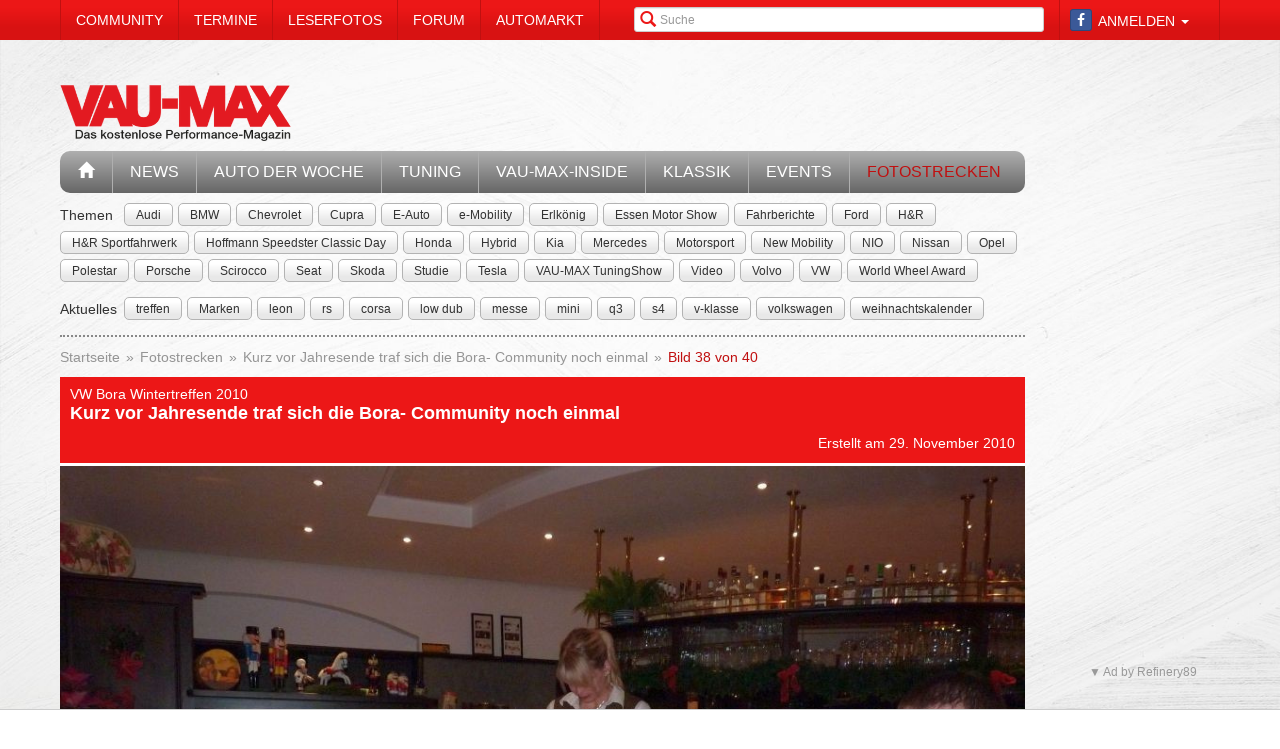

--- FILE ---
content_type: text/html; charset=utf-8
request_url: https://www.vau-max.de/fotostrecke/vw-bora-wintertreffen-2010-kurz-vor-jahresende-traf-sich-die-bora-community-noch-einmal.1171.38.html
body_size: 8780
content:


<!DOCTYPE html>
<head prefix="og: http://ogp.me/ns# fb: http://ogp.me/ns/fb# article: http://ogp.me/ns/article# video: http://ogp.me/ns/video#">
  <meta charset="utf-8">
  <meta http-equiv="X-UA-Compatible" content="IE=edge,chrome=1">
  <meta name="viewport" content="width=device-width, initial-scale=1">
  <meta name="google-site-verification" content="i1Rg1yM9gMYCGMrBmAKKbN1L3vRj1soNRnCgxkvoBEQ" />

  <meta http-equiv="Content-Type" content="text/html; charset=utf-8" />
  <meta name="title" content="VW Bora Wintertreffen 2010: Kurz vor Jahresende traf sich die Bora- Community noch einmal - Fotostrecke" />
<meta name="description" content="055_Bilder VW Bora Wintertreffen 2010.jpg" />
<meta name="keywords" content="auto, offroad, suv" />
<meta name="language" content="de" />
<meta name="robots" content="index, follow, noodp" />
  <meta property="og:title" content="VW Bora Wintertreffen 2010: Kurz vor Jahresende traf sich die Bora- Community noch einmal - Fotostrecke"/>
<meta property="og:type" content="article" />
<meta property="og:description" content="Kurz vor Jahresende traf sich die Bora- Community noch einmal"/>
<meta property="og:image" content="https://www.vau-max.de/thumbs/gal/67/33/07/i_normal/vw-bora-wintertreffen-2010-kurz-vor-jahresende-traf-sich-die-bora-community-noch-einmal-73367.jpg"/>
<meta property="og:url" content="https://www.vau-max.de/fotostrecke/vw-bora-wintertreffen-2010-kurz-vor-jahresende-traf-sich-die-bora-community-noch-einmal.1171.38.html"/>
<meta property="fb:app_id" content="1535009666737931"/>

    <title>
                      VW Bora Wintertreffen 2010: Kurz vor Jahresende traf sich die Bora- Community noch einmal - Fotostrecke -
            VAU-MAX - Das kostenlose Performance-Magazin      </title>

  <link rel="shortcut icon" href="/images/favicon.ico" />

  <link rel="apple-touch-icon" sizes="57x57" href="/images/apple-touch-icon-57x57.png">
  <link rel="apple-touch-icon" sizes="60x60" href="/images/apple-touch-icon-60x60.png">
  <link rel="apple-touch-icon" sizes="72x72" href="/images/apple-touch-icon-72x72.png">
  <link rel="apple-touch-icon" sizes="76x76" href="/images/apple-touch-icon-76x76.png">
  <link rel="apple-touch-icon" sizes="114x114" href="/images/apple-touch-icon-114x114.png">
  <link rel="apple-touch-icon" sizes="120x120" href="/images/apple-touch-icon-120x120.png">
  <link rel="apple-touch-icon" sizes="144x144" href="/images/apple-touch-icon-144x144.png">
  <link rel="apple-touch-icon" sizes="152x152" href="/images/apple-touch-icon-152x152.png">
  <link rel="apple-touch-icon" sizes="180x180" href="/images/apple-touch-icon-180x180.png">
  <link rel="icon" type="image/png" href="/images/favicon-32x32.png" sizes="32x32">
  <link rel="icon" type="image/png" href="/images/android-chrome-192x192.png" sizes="192x192">
  <link rel="icon" type="image/png" href="/images/favicon-96x96.png" sizes="96x96">
  <link rel="icon" type="image/png" href="/images/favicon-16x16.png" sizes="16x16">
  <link rel="manifest" href="/images/manifest.json">
  <meta name="msapplication-TileColor" content="#da532c">
  <meta name="msapplication-TileImage" content="/images/mstile-144x144.png">
  <meta name="theme-color" content="#ffffff">

  <link rel="stylesheet" type="text/css" media="screen" href="/bdEmagsFrontendPlugin/css/jquery-ui.css" />
<link rel="stylesheet" type="text/css" media="screen" href="/css/nivo-slider/themes/default/default.css" />
<link rel="stylesheet" type="text/css" media="screen" href="/css/nivo-slider/nivo-slider.css" />
<link rel="stylesheet" type="text/css" media="screen" href="/css/nivo-slider/nivo-style.css" />
<link rel="stylesheet" type="text/css" media="screen" href="/bdEmagsFrontendPlugin/css/dropzonejs/basic.css" />
<link rel="stylesheet" type="text/css" media="screen" href="/bdEmagsFrontendPlugin/css/dropzonejs/dropzone.css" />
<link rel="stylesheet" type="text/css" media="screen" href="/bdEmagsFrontendPlugin/css/calendar.css" />
<link rel="stylesheet" type="text/css" media="screen" href="/bdEmagsFrontendPlugin/css/bootstrap.css" />
<link rel="stylesheet" type="text/css" media="screen" href="/bdEmagsFrontendPlugin/css/bootstrap-lightbox-0.5/build/bootstrap-lightbox.css" />
<link rel="stylesheet" type="text/css" media="screen" href="/sfSocialButtonsPlugin/css/bootstrap-social.css" />
<link rel="stylesheet" type="text/css" media="screen" href="/bdEmagsFrontendPlugin/css/font-awesome.min.css" />
<link rel="stylesheet" type="text/css" media="screen" href="/css/style.css?0025" />
  <script type="text/javascript" src="/bdEmagsFrontendPlugin/js/jquery-1.8.3.min.js"></script>
<script type="text/javascript" src="/bdEmagsFrontendPlugin/js/jquery-ui-1.10.1.js"></script>
<script type="text/javascript" src="/bdEmagsFrontendPlugin/js/bootstrap.js"></script>
<script type="text/javascript" src="/bdEmagsFrontendPlugin/js/bootstrap-lightbox-0.5/build/bootstrap-lightbox.js"></script>
<script type="text/javascript" src="/bdEmagsFrontendPlugin/js/bootstrap/bootstrap.js"></script>
<script type="text/javascript" src="/bdEmagsFrontendPlugin/js/bootstrap/dropdown.js"></script>
<script type="text/javascript" src="/bdEmagsFrontendPlugin/js/bootstrap/modal.js"></script>
<script type="text/javascript" src="/bdEmagsFrontendPlugin/js/modernizr.js"></script>
<script type="text/javascript" src="/bdEmagsFrontendPlugin/js/main.js?0007"></script>
<script type="text/javascript" src="https://www.google.com/recaptcha/api.js"></script>

  
        <script type="text/javascript" src="https://tags.refinery89.com/vaumaxde.js" async></script>
  
      <script type="text/javascript">
        window._taboola = window._taboola || [];
        _taboola.push({article:'auto'});
        !function (e, f, u, i) {
            if (!document.getElementById(i)){
                e.async = 1;
                e.src = u;
                e.id [4] = i;
                f.parentNode.insertBefore(e, f);
            }
        }(document.createElement('script'),
            document.getElementsByTagName('script')[0],
            '//cdn.taboola.com/libtrc/e-magsmedia-vaumax/loader.js',
            'tb_loader_script');
        if(window.performance && typeof window.performance.mark == 'function')
        {window.performance.mark('tbl_ic');}
    </script>
  
  <script src="https://cloud.ccm19.de/app.js?apiKey=dda9b7e890168e8ade089dcfa3a0259a2753af5e32a8761a&domain=658301ab54f288be7c0add62" referrerpolicy="origin"></script>
</head>

<body data-spy="scroll" data-target="#nav-scrollspy">
<div class="relative">
  <div class="container relative visible-lg">
    <div class="ad sky">
  <script>//<![CDATA[
    var zone = "sky";

    switch (true) {
      case (zone == 'sky' && windowWidth <= 1200): break;
      case (zone == 'sky_exclusive' && windowWidth <= 1200): break;
      case (zone == 'leaderboard' && windowWidth <= 1200): break;
      case (zone == 'fullsize_m' && windowWidth > 1200): break;

      default:
        var m3_u = 'https://ads.e-mags-media.de/www/delivery/ajs.php';
        var m3_r = Math.floor(Math.random() * 99999999999);

        if (!document.MAX_used) document.MAX_used = ',';
        document.write("<scr" + "ipt type='text/javascript' src='" + m3_u);
        document.write("?zoneid=200102");
        document.write('&amp;cb=' + m3_r);
        if (document.MAX_used != ',') document.write("&amp;exclude=" + document.MAX_used);
        document.write("&amp;loc=" + escape(window.location));
        if (document.referrer) document.write("&amp;referer=" + escape(document.referrer));
        if (document.context) document.write("&context=" + escape(document.context));
        if (document.mmm_fo) document.write("&amp;mmm_fo=1");
        document.write("'><\/scr" + "ipt>");
    }
    //]]>
  </script>
</div>    <div class="ad sky_exclusive">
  <script>//<![CDATA[
    var zone = "sky_exclusive";

    switch (true) {
      case (zone == 'sky' && windowWidth <= 1200): break;
      case (zone == 'sky_exclusive' && windowWidth <= 1200): break;
      case (zone == 'leaderboard' && windowWidth <= 1200): break;
      case (zone == 'fullsize_m' && windowWidth > 1200): break;

      default:
        var m3_u = 'https://ads.e-mags-media.de/www/delivery/ajs.php';
        var m3_r = Math.floor(Math.random() * 99999999999);

        if (!document.MAX_used) document.MAX_used = ',';
        document.write("<scr" + "ipt type='text/javascript' src='" + m3_u);
        document.write("?zoneid=200715");
        document.write('&amp;cb=' + m3_r);
        if (document.MAX_used != ',') document.write("&amp;exclude=" + document.MAX_used);
        document.write("&amp;loc=" + escape(window.location));
        if (document.referrer) document.write("&amp;referer=" + escape(document.referrer));
        if (document.context) document.write("&context=" + escape(document.context));
        if (document.mmm_fo) document.write("&amp;mmm_fo=1");
        document.write("'><\/scr" + "ipt>");
    }
    //]]>
  </script>
</div>  </div>
  <header>
    
<div class="navbar-fixed-top gradient-orange">
  <div class="container">
    <!-- START: Mobile Navigation -->
    <div id="xs-nav" class="visible-xs">
      <div class="navbar-header">
        <div class="pull-left">
          <a href="/"><img id="logo" alt="Crossmax" class="img-responsive" src="/images/www/logo_mobile.png" /></a>        </div>

        <button type="button" class="navbar-toggle" data-toggle="collapse" data-target="#mobile-nav">
          <span class="icon-bar"></span>
          <span class="icon-bar"></span>
          <span class="icon-bar"></span>
        </button>

        <button type="button" class="navbar-toggle" data-toggle="collapse" data-target="#mobile-user">
          <span class="glyphicon glyphicon-user font-color-white"></span>
        </button>
      </div>

      <div class="collapse navbar-collapse" id="mobile-user">
        <div id="xs-user" class="margin-std-bottom">
          <h6><i class="glyphicon glyphicon-user"></i> User</h6>
                      <form id="loginForm" action="/guard/login" method="post">
    <fieldset>
        <div class="form-group">
            <input type="text" class="form-control" id="signin_username" name="signin[username]" placeholder="Username">
        </div>
        <div class="form-group">
            <input type="password" class="form-control" id="signin_password" name="signin[password]" placeholder="Password">
        </div>
        <input type="hidden" id="signin_remember" name="signin[remember]" value="1">
        <button class="btn btn-block black" value="Sign in" type="submit">Login</button>
    </fieldset>
</form>            <a href="https://www.facebook.com/dialog/oauth?client_id=1535009666737931&amp;redirect_uri=https%3A%2F%2Fwww.vau-max.de%2Ffb-connect%2Fsignin&amp;state=3d1c11b4c820562d92e2eee1e742af37&amp;sdk=php-sdk-3.2.3&amp;scope=public_profile%2Cemail" class="btn btn-block btn-social btn-facebook">
  <i class="fa fa-facebook"></i> <span class="fb_button_text">Login via Facebook</span>
</a>
                  </div>
      </div>

      <div class="collapse navbar-collapse" id="mobile-nav">
        <div id="xs-links">
          <h6><i class="glyphicon glyphicon-th-list"></i> Navigation</h6>
          <ul class="nav" id="mobile_nav">
              <li ><a href="/">Startseite</a></li>
                  <li ><a href="/magazin/news">News</a></li>
                  <li ><a href="/magazin/auto-der-woche">Auto der Woche</a></li>
                  <li ><a href="/magazin/tuning">Tuning</a></li>
                  <li ><a href="/magazin/vau-max-inside">VAU-MAX-Inside</a></li>
                  <li ><a href="/magazin/klassik">Klassik</a></li>
                  <li ><a href="/magazin/events">Events</a></li>
                  <li class='active'><a href="/fotostrecken">Fotostrecken</a></li>
                  <li ><a href="/community">Community</a></li>
                  <li ><a href="/termine">Termine</a></li>
                  <li ><a href="/leserfotos">Leserfotos</a></li>
                  <li ><a href="/forum">Forum</a></li>
                  <li ><a href="/automarkt">Automarkt</a></li>
        </ul>
        </div>
        <div id="xs-search">
          <h6><i class="glyphicon glyphicon-search"></i> Suche</h6>
          <form id="search" class="" action="/suche" method="post">
          <input class="form-control input-sm" placeholder="Suche" type="text" name="global_q" value="" id="global_q" />  </form>

<!--<form class="navbar-search pull-right" action="" method="post">
    <input type="text" class="input-small search-query search-query-cust" id="search" placeholder=""  data-provide="typeahead">
</form>-->        </div>
      </div>

    </div>
    <!-- END: Mobile Navigation -->

    <div class="top-navbar hidden-xs row">
      <div class="col-md-12">
        <div id="top-nav-menu" class="nav-col">
          <ul class="nav" id="static_nav">
              <li ><a href="/community">Community</a></li>
                  <li ><a href="/termine">Termine</a></li>
                  <li ><a href="/leserfotos">Leserfotos</a></li>
                  <li ><a href="/forum">Forum</a></li>
                  <li ><a href="/automarkt">Automarkt</a></li>
        </ul>
        </div>

        <div id="top-nav-login" class="nav-col pull-right">
          <ul>
                          <li>
                  <a href="https://www.facebook.com/dialog/oauth?client_id=1535009666737931&amp;redirect_uri=https%3A%2F%2Fwww.vau-max.de%2Ffb-connect%2Fsignin&amp;state=3d1c11b4c820562d92e2eee1e742af37&amp;sdk=php-sdk-3.2.3&amp;scope=public_profile%2Cemail" class="btn btn-xs btn-social-icon btn-facebook">
    <i class="fa fa-facebook"></i>
  </a>
              </li>
              <li class="dropdown">
                <a data-toggle="dropdown" href="#">Anmelden <span class="caret"></span></a>
                <ul class="dropdown-menu dropdown-menu-right dropdown login-box">
                  <li>
                    <form id="loginForm" action="/guard/login" method="post">
    <fieldset>
        <div class="form-group">
            <input type="text" class="form-control" id="signin_username" name="signin[username]" placeholder="Username">
        </div>
        <div class="form-group">
            <input type="password" class="form-control" id="signin_password" name="signin[password]" placeholder="Password">
        </div>
        <input type="hidden" id="signin_remember" name="signin[remember]" value="1">
        <button class="btn btn-block black" value="Sign in" type="submit">Login</button>
    </fieldset>
</form>                    <a href="/community">Registrieren</a>                    <a
                      href="/community/forgot_password">Passwort vergessen?</a>
                  </li>
                </ul>
              </li>
                      </ul>
        </div>

        <div id="top-nav-search" class="nav-col pull-right hidden-xs hidden-sm">
          <i class="glyphicon glyphicon-search"></i>
          <form id="search" class="" action="/suche" method="post">
          <input class="form-control input-sm" placeholder="Suche" type="text" name="global_q" value="" id="global_q" />  </form>

<!--<form class="navbar-search pull-right" action="" method="post">
    <input type="text" class="input-small search-query search-query-cust" id="search" placeholder=""  data-provide="typeahead">
</form>-->        </div>

        <div id="partner-ad" class="pull-right hidden-xs hidden-sm">
                  </div>

      </div>
    </div>
  </div>
</div>

<div class="container">
  <div class="row margin-to-topnav margin-std">
    <div class="col-md-12 col-lg-10">
      <div class="row">
        <div id="col-logo">
          <a href="/"><img id="logo" alt="Crossmax" class="hidden-xs img-responsive" src="/images/www/logo.png" /></a>        </div>
        <div id="header-ad-leader" class="pull-right visible-lg margin-std-top">
          <div class="ad leaderboard">
  <script>//<![CDATA[
    var zone = "leaderboard";

    switch (true) {
      case (zone == 'sky' && windowWidth <= 1200): break;
      case (zone == 'sky_exclusive' && windowWidth <= 1200): break;
      case (zone == 'leaderboard' && windowWidth <= 1200): break;
      case (zone == 'fullsize_m' && windowWidth > 1200): break;

      default:
        var m3_u = 'https://ads.e-mags-media.de/www/delivery/ajs.php';
        var m3_r = Math.floor(Math.random() * 99999999999);

        if (!document.MAX_used) document.MAX_used = ',';
        document.write("<scr" + "ipt type='text/javascript' src='" + m3_u);
        document.write("?zoneid=200113");
        document.write('&amp;cb=' + m3_r);
        if (document.MAX_used != ',') document.write("&amp;exclude=" + document.MAX_used);
        document.write("&amp;loc=" + escape(window.location));
        if (document.referrer) document.write("&amp;referer=" + escape(document.referrer));
        if (document.context) document.write("&context=" + escape(document.context));
        if (document.mmm_fo) document.write("&amp;mmm_fo=1");
        document.write("'><\/scr" + "ipt>");
    }
    //]]>
  </script>
</div>        </div>
        <div class="pull-right hidden-lg margin-std-top">
          <div class="ad fullsize_m">
  <script>//<![CDATA[
    var zone = "fullsize_m";

    switch (true) {
      case (zone == 'sky' && windowWidth <= 1200): break;
      case (zone == 'sky_exclusive' && windowWidth <= 1200): break;
      case (zone == 'leaderboard' && windowWidth <= 1200): break;
      case (zone == 'fullsize_m' && windowWidth > 1200): break;

      default:
        var m3_u = 'https://ads.e-mags-media.de/www/delivery/ajs.php';
        var m3_r = Math.floor(Math.random() * 99999999999);

        if (!document.MAX_used) document.MAX_used = ',';
        document.write("<scr" + "ipt type='text/javascript' src='" + m3_u);
        document.write("?zoneid=200105");
        document.write('&amp;cb=' + m3_r);
        if (document.MAX_used != ',') document.write("&amp;exclude=" + document.MAX_used);
        document.write("&amp;loc=" + escape(window.location));
        if (document.referrer) document.write("&amp;referer=" + escape(document.referrer));
        if (document.context) document.write("&context=" + escape(document.context));
        if (document.mmm_fo) document.write("&amp;mmm_fo=1");
        document.write("'><\/scr" + "ipt>");
    }
    //]]>
  </script>
</div>        </div>
      </div>

      <div class="row margin-std hidden-xs">
        <div class="mainbar col-md-12">
          <ul class="nav" id="main_nav">
              <li ><a href="/"><i class="glyphicon glyphicon-home"></i></a></li>
                  <li ><a href="/magazin/news">News</a></li>
                  <li ><a href="/magazin/auto-der-woche">Auto der Woche</a></li>
                  <li ><a href="/magazin/tuning">Tuning</a></li>
                  <li ><a href="/magazin/vau-max-inside">VAU-MAX-Inside</a></li>
                  <li ><a href="/magazin/klassik">Klassik</a></li>
                  <li ><a href="/magazin/events">Events</a></li>
                  <li class='active'><a href="/fotostrecken">Fotostrecken</a></li>
        </ul>
        </div>
      </div>
      <div class="row margin-std-top hidden-xs tag-bar">
        <div class="col-md-12">
          <div>
    <span class="tag-lable">Themen</span>
    <ul class="tag-list">
                                <li class="tag-button"><a href="/thema/Audi" class="btn btn-mini tag">Audi</a></li>
                                            <li class="tag-button"><a href="/thema/BMW" class="btn btn-mini tag">BMW</a></li>
                                            <li class="tag-button"><a href="/thema/Chevrolet" class="btn btn-mini tag">Chevrolet</a></li>
                                            <li class="tag-button"><a href="/thema/Cupra" class="btn btn-mini tag">Cupra</a></li>
                                            <li class="tag-button"><a href="/thema/E-Auto" class="btn btn-mini tag">E-Auto</a></li>
                                            <li class="tag-button"><a href="/thema/e-Mobility" class="btn btn-mini tag">e-Mobility</a></li>
                                                    <li class="tag-button visible-md visible-lg"><a href="/thema/Erlk%C3%B6nig" class="btn btn-mini tag">Erlkönig</a></li>
                                            <li class="tag-button visible-md visible-lg"><a href="/thema/Essen+Motor+Show" class="btn btn-mini tag">Essen Motor Show</a></li>
                                            <li class="tag-button visible-md visible-lg"><a href="/thema/Fahrberichte" class="btn btn-mini tag">Fahrberichte</a></li>
                                            <li class="tag-button visible-md visible-lg"><a href="/thema/Ford" class="btn btn-mini tag">Ford</a></li>
                                            <li class="tag-button visible-md visible-lg"><a href="/thema/H%26R" class="btn btn-mini tag">H&R</a></li>
                                            <li class="tag-button visible-md visible-lg"><a href="/thema/H%26R+Sportfahrwerk" class="btn btn-mini tag">H&R Sportfahrwerk</a></li>
                                            <li class="tag-button visible-md visible-lg"><a href="/thema/Hoffmann+Speedster+Classic+Day" class="btn btn-mini tag">Hoffmann Speedster Classic Day</a></li>
                                            <li class="tag-button visible-md visible-lg"><a href="/thema/Honda" class="btn btn-mini tag">Honda</a></li>
                                            <li class="tag-button visible-md visible-lg"><a href="/thema/Hybrid" class="btn btn-mini tag">Hybrid</a></li>
                                            <li class="tag-button visible-md visible-lg"><a href="/thema/Kia" class="btn btn-mini tag">Kia</a></li>
                                            <li class="tag-button visible-md visible-lg"><a href="/thema/Mercedes" class="btn btn-mini tag">Mercedes</a></li>
                                            <li class="tag-button visible-md visible-lg"><a href="/thema/Motorsport" class="btn btn-mini tag">Motorsport</a></li>
                                            <li class="tag-button visible-md visible-lg"><a href="/thema/New+Mobility" class="btn btn-mini tag">New Mobility</a></li>
                                            <li class="tag-button visible-md visible-lg"><a href="/thema/NIO" class="btn btn-mini tag">NIO</a></li>
                                            <li class="tag-button visible-md visible-lg"><a href="/thema/Nissan" class="btn btn-mini tag">Nissan</a></li>
                                            <li class="tag-button visible-md visible-lg"><a href="/thema/Opel" class="btn btn-mini tag">Opel</a></li>
                                            <li class="tag-button visible-md visible-lg"><a href="/thema/Polestar" class="btn btn-mini tag">Polestar</a></li>
                                            <li class="tag-button visible-md visible-lg"><a href="/thema/Porsche" class="btn btn-mini tag">Porsche</a></li>
                                            <li class="tag-button visible-md visible-lg"><a href="/thema/Scirocco" class="btn btn-mini tag">Scirocco</a></li>
                                            <li class="tag-button visible-md visible-lg"><a href="/thema/Seat" class="btn btn-mini tag">Seat</a></li>
                                            <li class="tag-button visible-md visible-lg"><a href="/thema/Skoda" class="btn btn-mini tag">Skoda</a></li>
                                            <li class="tag-button visible-md visible-lg"><a href="/thema/Studie" class="btn btn-mini tag">Studie</a></li>
                                            <li class="tag-button visible-md visible-lg"><a href="/thema/Tesla" class="btn btn-mini tag">Tesla</a></li>
                                            <li class="tag-button visible-md visible-lg"><a href="/thema/VAU-MAX+TuningShow" class="btn btn-mini tag">VAU-MAX TuningShow</a></li>
                                            <li class="tag-button visible-md visible-lg"><a href="/thema/Video" class="btn btn-mini tag">Video</a></li>
                                            <li class="tag-button visible-md visible-lg"><a href="/thema/Volvo" class="btn btn-mini tag">Volvo</a></li>
                                            <li class="tag-button visible-md visible-lg"><a href="/thema/VW" class="btn btn-mini tag">VW</a></li>
                                            <li class="tag-button visible-md visible-lg"><a href="/thema/World+Wheel+Award" class="btn btn-mini tag">World Wheel Award</a></li>
                        </ul>
</div>        </div>
        <div class="col-md-12 margin-std">
          <div class="span12">
    <span class="tag-lable">Aktuelles</span>
    <ul class="tag-list">
                                <li class="tag-button"><a href="/thema/treffen" class="btn btn-mini tag">treffen</a></li>
                                            <li class="tag-button"><a href="/thema/Marken" class="btn btn-mini tag">Marken</a></li>
                                            <li class="tag-button"><a href="/thema/leon" class="btn btn-mini tag">leon</a></li>
                                            <li class="tag-button"><a href="/thema/rs" class="btn btn-mini tag">rs</a></li>
                                            <li class="tag-button"><a href="/thema/corsa" class="btn btn-mini tag">corsa</a></li>
                                            <li class="tag-button"><a href="/thema/low+dub" class="btn btn-mini tag">low dub</a></li>
                                            <li class="tag-button"><a href="/thema/messe" class="btn btn-mini tag">messe</a></li>
                                                    <li class="tag-button visible-desktop"><a href="/thema/mini" class="btn btn-mini tag">mini</a></li>
                                            <li class="tag-button visible-desktop"><a href="/thema/q3" class="btn btn-mini tag">q3</a></li>
                                            <li class="tag-button visible-desktop"><a href="/thema/s4" class="btn btn-mini tag">s4</a></li>
                                            <li class="tag-button visible-desktop"><a href="/thema/v-klasse" class="btn btn-mini tag">v-klasse</a></li>
                                            <li class="tag-button visible-desktop"><a href="/thema/volkswagen" class="btn btn-mini tag">volkswagen</a></li>
                                            <li class="tag-button visible-desktop"><a href="/thema/weihnachtskalender" class="btn btn-mini tag">weihnachtskalender</a></li>
                        </ul>
</div>          <!--Limit for shown tag defined in app.yml-->
        </div>
        <div class="col-md-12 hidden-xs">
          <div class="divider"></div>
        </div>
      </div>
    </div>
  </div>
</div>  </header>

  <main class="container">
    <div class="row">
      <div class="col-md-12 col-lg-10 com-bar">
        <ol class="breadcrumb margin-std-bottom hidden-xs">
    <!--<li class="breadcrumb-desc">Sie befinden sich hier:</li>-->
    
      <li>
  
      <a href="/">Startseite</a>    </li>

      <li>
  
      <a href="/fotostrecken">Fotostrecken</a>    </li>

      <li>
  
      <a href="/fotostrecke/vw-bora-wintertreffen-2010-kurz-vor-jahresende-traf-sich-die-bora-community-noch-einmal.1171.1.html">Kurz vor Jahresende traf sich die Bora- Community noch einmal</a>    </li>

      <li class="active">
  
      Bild 38 von 40    </li>
</ol>
        
        
<div class="image-galerie-detail">
  <div class="row">
    <div class="col-sm-12">
      <header class="clearfix">
        <div class="pull-right margin-std-bottom"><!-- Go to www.addthis.com/dashboard to customize your tools -->
<div class="addthis_toolbox addthis_default_style addthis_32x32_style">
  <a class="addthis_counter_facebook"></a>
  <a class="addthis_button_twitter"></a>
  <a class="addthis_button_google_plusone_share"></a>
  <a class="addthis_button_compact"></a>
</div></div>
        <h3>VW Bora Wintertreffen 2010</h3>
        <h4>Kurz vor Jahresende traf sich die Bora- Community noch einmal</h4>
                <div class="visible-xs">
          (Bild 38 von 40)
        </div>

        <div class="text-right">Erstellt am 29. November 2010</div>
      </header>

      
    </div>
  </div>


  <div class="row viewer relative">
    <div class="col-xs-12">
      <div class="bg-dark">
        <img class="img-responsive center-block" src="/thumbs/gal/67/33/07/i_full/vw-bora-wintertreffen-2010-kurz-vor-jahresende-traf-sich-die-bora-community-noch-einmal-73367.jpg"/>

        <a href="/fotostrecke/vw-bora-wintertreffen-2010-kurz-vor-jahresende-traf-sich-die-bora-community-noch-einmal.1171.37.html" class="control left">
          <span class="glyphicon glyphicon-chevron-left"></span>
        </a>
        <a href="/fotostrecke/vw-bora-wintertreffen-2010-kurz-vor-jahresende-traf-sich-die-bora-community-noch-einmal.1171.39.html" class="control right">
          <span class="glyphicon glyphicon-chevron-right"></span>
        </a>

        <span class="gallery_headline">055_Bilder VW Bora Wintertreffen 2010.jpg</span>      </div>

    </div>
  </div>

  <div class="row">
    <div class="col-xs-12">
      <div id="carousel-image-galerie-detail" class="carousel slide">
        <!-- Wrapper for slides -->
        <div class="carousel-inner">
          
          <div class="item row ">
            <div class="col-xs-1"></div>
                      
            <div class="col-xs-2 preview-thumbnail">
              <h6 class="hidden-xs">#01</h6>
              <a id="image-1" class="" href="/fotostrecke/vw-bora-wintertreffen-2010-kurz-vor-jahresende-traf-sich-die-bora-community-noch-einmal.1171.1.html">
                <img src="/thumbs/gal/30/33/07/i_gallery/vw-bora-wintertreffen-2010-kurz-vor-jahresende-traf-sich-die-bora-community-noch-einmal-73330.jpg" class="img-responsive" alt="" />
              </a>
            </div>

                                
            <div class="col-xs-2 preview-thumbnail">
              <h6 class="hidden-xs">#02</h6>
              <a id="image-2" class="" href="/fotostrecke/vw-bora-wintertreffen-2010-kurz-vor-jahresende-traf-sich-die-bora-community-noch-einmal.1171.2.html">
                <img src="/thumbs/gal/31/33/07/i_gallery/vw-bora-wintertreffen-2010-kurz-vor-jahresende-traf-sich-die-bora-community-noch-einmal-73331.jpg" class="img-responsive" alt="" />
              </a>
            </div>

                                
            <div class="col-xs-2 preview-thumbnail">
              <h6 class="hidden-xs">#03</h6>
              <a id="image-3" class="" href="/fotostrecke/vw-bora-wintertreffen-2010-kurz-vor-jahresende-traf-sich-die-bora-community-noch-einmal.1171.3.html">
                <img src="/thumbs/gal/32/33/07/i_gallery/vw-bora-wintertreffen-2010-kurz-vor-jahresende-traf-sich-die-bora-community-noch-einmal-73332.jpg" class="img-responsive" alt="" />
              </a>
            </div>

                                
            <div class="col-xs-2 preview-thumbnail">
              <h6 class="hidden-xs">#04</h6>
              <a id="image-4" class="" href="/fotostrecke/vw-bora-wintertreffen-2010-kurz-vor-jahresende-traf-sich-die-bora-community-noch-einmal.1171.4.html">
                <img src="/thumbs/gal/33/33/07/i_gallery/vw-bora-wintertreffen-2010-kurz-vor-jahresende-traf-sich-die-bora-community-noch-einmal-73333.jpg" class="img-responsive" alt="" />
              </a>
            </div>

                                
            <div class="col-xs-2 preview-thumbnail">
              <h6 class="hidden-xs">#05</h6>
              <a id="image-5" class="" href="/fotostrecke/vw-bora-wintertreffen-2010-kurz-vor-jahresende-traf-sich-die-bora-community-noch-einmal.1171.5.html">
                <img src="/thumbs/gal/34/33/07/i_gallery/vw-bora-wintertreffen-2010-kurz-vor-jahresende-traf-sich-die-bora-community-noch-einmal-73334.jpg" class="img-responsive" alt="" />
              </a>
            </div>

                                                          </div>
              <div class="item row ">
                <div class="col-xs-1"></div>
            
            <div class="col-xs-2 preview-thumbnail">
              <h6 class="hidden-xs">#06</h6>
              <a id="image-6" class="" href="/fotostrecke/vw-bora-wintertreffen-2010-kurz-vor-jahresende-traf-sich-die-bora-community-noch-einmal.1171.6.html">
                <img src="/thumbs/gal/35/33/07/i_gallery/vw-bora-wintertreffen-2010-kurz-vor-jahresende-traf-sich-die-bora-community-noch-einmal-73335.jpg" class="img-responsive" alt="" />
              </a>
            </div>

                                
            <div class="col-xs-2 preview-thumbnail">
              <h6 class="hidden-xs">#07</h6>
              <a id="image-7" class="" href="/fotostrecke/vw-bora-wintertreffen-2010-kurz-vor-jahresende-traf-sich-die-bora-community-noch-einmal.1171.7.html">
                <img src="/thumbs/gal/36/33/07/i_gallery/vw-bora-wintertreffen-2010-kurz-vor-jahresende-traf-sich-die-bora-community-noch-einmal-73336.jpg" class="img-responsive" alt="" />
              </a>
            </div>

                                
            <div class="col-xs-2 preview-thumbnail">
              <h6 class="hidden-xs">#08</h6>
              <a id="image-8" class="" href="/fotostrecke/vw-bora-wintertreffen-2010-kurz-vor-jahresende-traf-sich-die-bora-community-noch-einmal.1171.8.html">
                <img src="/thumbs/gal/37/33/07/i_gallery/vw-bora-wintertreffen-2010-kurz-vor-jahresende-traf-sich-die-bora-community-noch-einmal-73337.jpg" class="img-responsive" alt="" />
              </a>
            </div>

                                
            <div class="col-xs-2 preview-thumbnail">
              <h6 class="hidden-xs">#09</h6>
              <a id="image-9" class="" href="/fotostrecke/vw-bora-wintertreffen-2010-kurz-vor-jahresende-traf-sich-die-bora-community-noch-einmal.1171.9.html">
                <img src="/thumbs/gal/38/33/07/i_gallery/vw-bora-wintertreffen-2010-kurz-vor-jahresende-traf-sich-die-bora-community-noch-einmal-73338.jpg" class="img-responsive" alt="" />
              </a>
            </div>

                                
            <div class="col-xs-2 preview-thumbnail">
              <h6 class="hidden-xs">#10</h6>
              <a id="image-10" class="" href="/fotostrecke/vw-bora-wintertreffen-2010-kurz-vor-jahresende-traf-sich-die-bora-community-noch-einmal.1171.10.html">
                <img src="/thumbs/gal/39/33/07/i_gallery/vw-bora-wintertreffen-2010-kurz-vor-jahresende-traf-sich-die-bora-community-noch-einmal-73339.jpg" class="img-responsive" alt="" />
              </a>
            </div>

                                                          </div>
              <div class="item row ">
                <div class="col-xs-1"></div>
            
            <div class="col-xs-2 preview-thumbnail">
              <h6 class="hidden-xs">#11</h6>
              <a id="image-11" class="" href="/fotostrecke/vw-bora-wintertreffen-2010-kurz-vor-jahresende-traf-sich-die-bora-community-noch-einmal.1171.11.html">
                <img src="/thumbs/gal/40/33/07/i_gallery/vw-bora-wintertreffen-2010-kurz-vor-jahresende-traf-sich-die-bora-community-noch-einmal-73340.jpg" class="img-responsive" alt="" />
              </a>
            </div>

                                
            <div class="col-xs-2 preview-thumbnail">
              <h6 class="hidden-xs">#12</h6>
              <a id="image-12" class="" href="/fotostrecke/vw-bora-wintertreffen-2010-kurz-vor-jahresende-traf-sich-die-bora-community-noch-einmal.1171.12.html">
                <img src="/thumbs/gal/41/33/07/i_gallery/vw-bora-wintertreffen-2010-kurz-vor-jahresende-traf-sich-die-bora-community-noch-einmal-73341.jpg" class="img-responsive" alt="" />
              </a>
            </div>

                                
            <div class="col-xs-2 preview-thumbnail">
              <h6 class="hidden-xs">#13</h6>
              <a id="image-13" class="" href="/fotostrecke/vw-bora-wintertreffen-2010-kurz-vor-jahresende-traf-sich-die-bora-community-noch-einmal.1171.13.html">
                <img src="/thumbs/gal/42/33/07/i_gallery/vw-bora-wintertreffen-2010-kurz-vor-jahresende-traf-sich-die-bora-community-noch-einmal-73342.jpg" class="img-responsive" alt="" />
              </a>
            </div>

                                
            <div class="col-xs-2 preview-thumbnail">
              <h6 class="hidden-xs">#14</h6>
              <a id="image-14" class="" href="/fotostrecke/vw-bora-wintertreffen-2010-kurz-vor-jahresende-traf-sich-die-bora-community-noch-einmal.1171.14.html">
                <img src="/thumbs/gal/43/33/07/i_gallery/vw-bora-wintertreffen-2010-kurz-vor-jahresende-traf-sich-die-bora-community-noch-einmal-73343.jpg" class="img-responsive" alt="" />
              </a>
            </div>

                                
            <div class="col-xs-2 preview-thumbnail">
              <h6 class="hidden-xs">#15</h6>
              <a id="image-15" class="" href="/fotostrecke/vw-bora-wintertreffen-2010-kurz-vor-jahresende-traf-sich-die-bora-community-noch-einmal.1171.15.html">
                <img src="/thumbs/gal/44/33/07/i_gallery/vw-bora-wintertreffen-2010-kurz-vor-jahresende-traf-sich-die-bora-community-noch-einmal-73344.jpg" class="img-responsive" alt="" />
              </a>
            </div>

                                                          </div>
              <div class="item row ">
                <div class="col-xs-1"></div>
            
            <div class="col-xs-2 preview-thumbnail">
              <h6 class="hidden-xs">#16</h6>
              <a id="image-16" class="" href="/fotostrecke/vw-bora-wintertreffen-2010-kurz-vor-jahresende-traf-sich-die-bora-community-noch-einmal.1171.16.html">
                <img src="/thumbs/gal/45/33/07/i_gallery/vw-bora-wintertreffen-2010-kurz-vor-jahresende-traf-sich-die-bora-community-noch-einmal-73345.jpg" class="img-responsive" alt="" />
              </a>
            </div>

                                
            <div class="col-xs-2 preview-thumbnail">
              <h6 class="hidden-xs">#17</h6>
              <a id="image-17" class="" href="/fotostrecke/vw-bora-wintertreffen-2010-kurz-vor-jahresende-traf-sich-die-bora-community-noch-einmal.1171.17.html">
                <img src="/thumbs/gal/46/33/07/i_gallery/vw-bora-wintertreffen-2010-kurz-vor-jahresende-traf-sich-die-bora-community-noch-einmal-73346.jpg" class="img-responsive" alt="" />
              </a>
            </div>

                                
            <div class="col-xs-2 preview-thumbnail">
              <h6 class="hidden-xs">#18</h6>
              <a id="image-18" class="" href="/fotostrecke/vw-bora-wintertreffen-2010-kurz-vor-jahresende-traf-sich-die-bora-community-noch-einmal.1171.18.html">
                <img src="/thumbs/gal/47/33/07/i_gallery/vw-bora-wintertreffen-2010-kurz-vor-jahresende-traf-sich-die-bora-community-noch-einmal-73347.jpg" class="img-responsive" alt="" />
              </a>
            </div>

                                
            <div class="col-xs-2 preview-thumbnail">
              <h6 class="hidden-xs">#19</h6>
              <a id="image-19" class="" href="/fotostrecke/vw-bora-wintertreffen-2010-kurz-vor-jahresende-traf-sich-die-bora-community-noch-einmal.1171.19.html">
                <img src="/thumbs/gal/48/33/07/i_gallery/vw-bora-wintertreffen-2010-kurz-vor-jahresende-traf-sich-die-bora-community-noch-einmal-73348.jpg" class="img-responsive" alt="" />
              </a>
            </div>

                                
            <div class="col-xs-2 preview-thumbnail">
              <h6 class="hidden-xs">#20</h6>
              <a id="image-20" class="" href="/fotostrecke/vw-bora-wintertreffen-2010-kurz-vor-jahresende-traf-sich-die-bora-community-noch-einmal.1171.20.html">
                <img src="/thumbs/gal/49/33/07/i_gallery/vw-bora-wintertreffen-2010-kurz-vor-jahresende-traf-sich-die-bora-community-noch-einmal-73349.jpg" class="img-responsive" alt="" />
              </a>
            </div>

                                                          </div>
              <div class="item row ">
                <div class="col-xs-1"></div>
            
            <div class="col-xs-2 preview-thumbnail">
              <h6 class="hidden-xs">#21</h6>
              <a id="image-21" class="" href="/fotostrecke/vw-bora-wintertreffen-2010-kurz-vor-jahresende-traf-sich-die-bora-community-noch-einmal.1171.21.html">
                <img src="/thumbs/gal/50/33/07/i_gallery/vw-bora-wintertreffen-2010-kurz-vor-jahresende-traf-sich-die-bora-community-noch-einmal-73350.jpg" class="img-responsive" alt="" />
              </a>
            </div>

                                
            <div class="col-xs-2 preview-thumbnail">
              <h6 class="hidden-xs">#22</h6>
              <a id="image-22" class="" href="/fotostrecke/vw-bora-wintertreffen-2010-kurz-vor-jahresende-traf-sich-die-bora-community-noch-einmal.1171.22.html">
                <img src="/thumbs/gal/51/33/07/i_gallery/vw-bora-wintertreffen-2010-kurz-vor-jahresende-traf-sich-die-bora-community-noch-einmal-73351.jpg" class="img-responsive" alt="" />
              </a>
            </div>

                                
            <div class="col-xs-2 preview-thumbnail">
              <h6 class="hidden-xs">#23</h6>
              <a id="image-23" class="" href="/fotostrecke/vw-bora-wintertreffen-2010-kurz-vor-jahresende-traf-sich-die-bora-community-noch-einmal.1171.23.html">
                <img src="/thumbs/gal/52/33/07/i_gallery/vw-bora-wintertreffen-2010-kurz-vor-jahresende-traf-sich-die-bora-community-noch-einmal-73352.jpg" class="img-responsive" alt="" />
              </a>
            </div>

                                
            <div class="col-xs-2 preview-thumbnail">
              <h6 class="hidden-xs">#24</h6>
              <a id="image-24" class="" href="/fotostrecke/vw-bora-wintertreffen-2010-kurz-vor-jahresende-traf-sich-die-bora-community-noch-einmal.1171.24.html">
                <img src="/thumbs/gal/53/33/07/i_gallery/vw-bora-wintertreffen-2010-kurz-vor-jahresende-traf-sich-die-bora-community-noch-einmal-73353.jpg" class="img-responsive" alt="" />
              </a>
            </div>

                                
            <div class="col-xs-2 preview-thumbnail">
              <h6 class="hidden-xs">#25</h6>
              <a id="image-25" class="" href="/fotostrecke/vw-bora-wintertreffen-2010-kurz-vor-jahresende-traf-sich-die-bora-community-noch-einmal.1171.25.html">
                <img src="/thumbs/gal/54/33/07/i_gallery/vw-bora-wintertreffen-2010-kurz-vor-jahresende-traf-sich-die-bora-community-noch-einmal-73354.jpg" class="img-responsive" alt="" />
              </a>
            </div>

                                                          </div>
              <div class="item row ">
                <div class="col-xs-1"></div>
            
            <div class="col-xs-2 preview-thumbnail">
              <h6 class="hidden-xs">#26</h6>
              <a id="image-26" class="" href="/fotostrecke/vw-bora-wintertreffen-2010-kurz-vor-jahresende-traf-sich-die-bora-community-noch-einmal.1171.26.html">
                <img src="/thumbs/gal/55/33/07/i_gallery/vw-bora-wintertreffen-2010-kurz-vor-jahresende-traf-sich-die-bora-community-noch-einmal-73355.jpg" class="img-responsive" alt="" />
              </a>
            </div>

                                
            <div class="col-xs-2 preview-thumbnail">
              <h6 class="hidden-xs">#27</h6>
              <a id="image-27" class="" href="/fotostrecke/vw-bora-wintertreffen-2010-kurz-vor-jahresende-traf-sich-die-bora-community-noch-einmal.1171.27.html">
                <img src="/thumbs/gal/56/33/07/i_gallery/vw-bora-wintertreffen-2010-kurz-vor-jahresende-traf-sich-die-bora-community-noch-einmal-73356.jpg" class="img-responsive" alt="" />
              </a>
            </div>

                                
            <div class="col-xs-2 preview-thumbnail">
              <h6 class="hidden-xs">#28</h6>
              <a id="image-28" class="" href="/fotostrecke/vw-bora-wintertreffen-2010-kurz-vor-jahresende-traf-sich-die-bora-community-noch-einmal.1171.28.html">
                <img src="/thumbs/gal/57/33/07/i_gallery/vw-bora-wintertreffen-2010-kurz-vor-jahresende-traf-sich-die-bora-community-noch-einmal-73357.jpg" class="img-responsive" alt="" />
              </a>
            </div>

                                
            <div class="col-xs-2 preview-thumbnail">
              <h6 class="hidden-xs">#29</h6>
              <a id="image-29" class="" href="/fotostrecke/vw-bora-wintertreffen-2010-kurz-vor-jahresende-traf-sich-die-bora-community-noch-einmal.1171.29.html">
                <img src="/thumbs/gal/58/33/07/i_gallery/vw-bora-wintertreffen-2010-kurz-vor-jahresende-traf-sich-die-bora-community-noch-einmal-73358.jpg" class="img-responsive" alt="" />
              </a>
            </div>

                                
            <div class="col-xs-2 preview-thumbnail">
              <h6 class="hidden-xs">#30</h6>
              <a id="image-30" class="" href="/fotostrecke/vw-bora-wintertreffen-2010-kurz-vor-jahresende-traf-sich-die-bora-community-noch-einmal.1171.30.html">
                <img src="/thumbs/gal/59/33/07/i_gallery/vw-bora-wintertreffen-2010-kurz-vor-jahresende-traf-sich-die-bora-community-noch-einmal-73359.jpg" class="img-responsive" alt="" />
              </a>
            </div>

                                                          </div>
              <div class="item row ">
                <div class="col-xs-1"></div>
            
            <div class="col-xs-2 preview-thumbnail">
              <h6 class="hidden-xs">#31</h6>
              <a id="image-31" class="" href="/fotostrecke/vw-bora-wintertreffen-2010-kurz-vor-jahresende-traf-sich-die-bora-community-noch-einmal.1171.31.html">
                <img src="/thumbs/gal/60/33/07/i_gallery/vw-bora-wintertreffen-2010-kurz-vor-jahresende-traf-sich-die-bora-community-noch-einmal-73360.jpg" class="img-responsive" alt="" />
              </a>
            </div>

                                
            <div class="col-xs-2 preview-thumbnail">
              <h6 class="hidden-xs">#32</h6>
              <a id="image-32" class="" href="/fotostrecke/vw-bora-wintertreffen-2010-kurz-vor-jahresende-traf-sich-die-bora-community-noch-einmal.1171.32.html">
                <img src="/thumbs/gal/61/33/07/i_gallery/vw-bora-wintertreffen-2010-kurz-vor-jahresende-traf-sich-die-bora-community-noch-einmal-73361.jpg" class="img-responsive" alt="" />
              </a>
            </div>

                                
            <div class="col-xs-2 preview-thumbnail">
              <h6 class="hidden-xs">#33</h6>
              <a id="image-33" class="" href="/fotostrecke/vw-bora-wintertreffen-2010-kurz-vor-jahresende-traf-sich-die-bora-community-noch-einmal.1171.33.html">
                <img src="/thumbs/gal/62/33/07/i_gallery/vw-bora-wintertreffen-2010-kurz-vor-jahresende-traf-sich-die-bora-community-noch-einmal-73362.jpg" class="img-responsive" alt="" />
              </a>
            </div>

                                
            <div class="col-xs-2 preview-thumbnail">
              <h6 class="hidden-xs">#34</h6>
              <a id="image-34" class="" href="/fotostrecke/vw-bora-wintertreffen-2010-kurz-vor-jahresende-traf-sich-die-bora-community-noch-einmal.1171.34.html">
                <img src="/thumbs/gal/63/33/07/i_gallery/vw-bora-wintertreffen-2010-kurz-vor-jahresende-traf-sich-die-bora-community-noch-einmal-73363.jpg" class="img-responsive" alt="" />
              </a>
            </div>

                                
            <div class="col-xs-2 preview-thumbnail">
              <h6 class="hidden-xs">#35</h6>
              <a id="image-35" class="" href="/fotostrecke/vw-bora-wintertreffen-2010-kurz-vor-jahresende-traf-sich-die-bora-community-noch-einmal.1171.35.html">
                <img src="/thumbs/gal/64/33/07/i_gallery/vw-bora-wintertreffen-2010-kurz-vor-jahresende-traf-sich-die-bora-community-noch-einmal-73364.jpg" class="img-responsive" alt="" />
              </a>
            </div>

                                                          </div>
              <div class="item row active">
                <div class="col-xs-1"></div>
            
            <div class="col-xs-2 preview-thumbnail">
              <h6 class="hidden-xs">#36</h6>
              <a id="image-36" class="" href="/fotostrecke/vw-bora-wintertreffen-2010-kurz-vor-jahresende-traf-sich-die-bora-community-noch-einmal.1171.36.html">
                <img src="/thumbs/gal/65/33/07/i_gallery/vw-bora-wintertreffen-2010-kurz-vor-jahresende-traf-sich-die-bora-community-noch-einmal-73365.jpg" class="img-responsive" alt="" />
              </a>
            </div>

                                
            <div class="col-xs-2 preview-thumbnail">
              <h6 class="hidden-xs">#37</h6>
              <a id="image-37" class="" href="/fotostrecke/vw-bora-wintertreffen-2010-kurz-vor-jahresende-traf-sich-die-bora-community-noch-einmal.1171.37.html">
                <img src="/thumbs/gal/66/33/07/i_gallery/vw-bora-wintertreffen-2010-kurz-vor-jahresende-traf-sich-die-bora-community-noch-einmal-73366.jpg" class="img-responsive" alt="" />
              </a>
            </div>

                                
            <div class="col-xs-2 preview-thumbnail">
              <h6 class="hidden-xs">#38</h6>
              <a id="image-38" class="active" href="/fotostrecke/vw-bora-wintertreffen-2010-kurz-vor-jahresende-traf-sich-die-bora-community-noch-einmal.1171.38.html">
                <img src="/thumbs/gal/67/33/07/i_gallery/vw-bora-wintertreffen-2010-kurz-vor-jahresende-traf-sich-die-bora-community-noch-einmal-73367.jpg" class="img-responsive" alt="" />
              </a>
            </div>

                                
            <div class="col-xs-2 preview-thumbnail">
              <h6 class="hidden-xs">#39</h6>
              <a id="image-39" class="" href="/fotostrecke/vw-bora-wintertreffen-2010-kurz-vor-jahresende-traf-sich-die-bora-community-noch-einmal.1171.39.html">
                <img src="/thumbs/gal/68/33/07/i_gallery/vw-bora-wintertreffen-2010-kurz-vor-jahresende-traf-sich-die-bora-community-noch-einmal-73368.jpg" class="img-responsive" alt="" />
              </a>
            </div>

                                
            <div class="col-xs-2 preview-thumbnail">
              <h6 class="hidden-xs">#40</h6>
              <a id="image-40" class="" href="/fotostrecke/vw-bora-wintertreffen-2010-kurz-vor-jahresende-traf-sich-die-bora-community-noch-einmal.1171.40.html">
                <img src="/thumbs/gal/69/33/07/i_gallery/vw-bora-wintertreffen-2010-kurz-vor-jahresende-traf-sich-die-bora-community-noch-einmal-73369.jpg" class="img-responsive" alt="" />
              </a>
            </div>

                              </div>
        </div>

          <!-- Controls -->
          <a class="left carousel-control" href="#carousel-image-galerie-detail" data-slide="prev">
            <span class="glyphicon glyphicon-chevron-left"></span>
          </a>
          <a class="right carousel-control" href="#carousel-image-galerie-detail" data-slide="next">
            <span class="glyphicon glyphicon-chevron-right"></span>
          </a>
      </div>
    </div>
  </div>

  <div id="two-fullsize-ad" class="row margin-std-top text-center">
    <div class="col-md-6">
      <div class="bg-dark">
        <div class="ad fullsize_n1">
  <script>//<![CDATA[
    var zone = "fullsize_n1";

    switch (true) {
      case (zone == 'sky' && windowWidth <= 1200): break;
      case (zone == 'sky_exclusive' && windowWidth <= 1200): break;
      case (zone == 'leaderboard' && windowWidth <= 1200): break;
      case (zone == 'fullsize_m' && windowWidth > 1200): break;

      default:
        var m3_u = 'https://ads.e-mags-media.de/www/delivery/ajs.php';
        var m3_r = Math.floor(Math.random() * 99999999999);

        if (!document.MAX_used) document.MAX_used = ',';
        document.write("<scr" + "ipt type='text/javascript' src='" + m3_u);
        document.write("?zoneid=200101");
        document.write('&amp;cb=' + m3_r);
        if (document.MAX_used != ',') document.write("&amp;exclude=" + document.MAX_used);
        document.write("&amp;loc=" + escape(window.location));
        if (document.referrer) document.write("&amp;referer=" + escape(document.referrer));
        if (document.context) document.write("&context=" + escape(document.context));
        if (document.mmm_fo) document.write("&amp;mmm_fo=1");
        document.write("'><\/scr" + "ipt>");
    }
    //]]>
  </script>
</div>      </div>
    </div>
    <div class="col-md-6">
      <div class="bg-dark">
        <div class="ad fullsize_n2">
  <script>//<![CDATA[
    var zone = "fullsize_n2";

    switch (true) {
      case (zone == 'sky' && windowWidth <= 1200): break;
      case (zone == 'sky_exclusive' && windowWidth <= 1200): break;
      case (zone == 'leaderboard' && windowWidth <= 1200): break;
      case (zone == 'fullsize_m' && windowWidth > 1200): break;

      default:
        var m3_u = 'https://ads.e-mags-media.de/www/delivery/ajs.php';
        var m3_r = Math.floor(Math.random() * 99999999999);

        if (!document.MAX_used) document.MAX_used = ',';
        document.write("<scr" + "ipt type='text/javascript' src='" + m3_u);
        document.write("?zoneid=200104");
        document.write('&amp;cb=' + m3_r);
        if (document.MAX_used != ',') document.write("&amp;exclude=" + document.MAX_used);
        document.write("&amp;loc=" + escape(window.location));
        if (document.referrer) document.write("&amp;referer=" + escape(document.referrer));
        if (document.context) document.write("&context=" + escape(document.context));
        if (document.mmm_fo) document.write("&amp;mmm_fo=1");
        document.write("'><\/scr" + "ipt>");
    }
    //]]>
  </script>
</div>      </div>
    </div>
  </div>

  <div class="row margin-std-top">
    <div class="col-md-8">
      <div class="row">
        <div class="col-xs-12">
          
<section class="commentbox">

  <div class="hide">
    <h2 class="media-headline">Keine Kommentare</h2>
    <ul id="expandable" class="media-list margin-big-bottom">
        
    </ul>
  </div>

  <div id="comment_form" class="content_box">
      <h2 class="margin-std-bottom">Schreibe einen Kommentar</h2>
            <form id="comment" onsubmit="sendComment('/comment/73367/MediaGalleryPicture');return false;">
          <tr>
  <th></th>
  <td><textarea rows="4" cols="30" class="form-control" name="text" id="text"></textarea></td>
</tr>
          <button class="btn btn-primary margin-std" type="submit">Kommentieren</button>
                          <a href="https://www.facebook.com/dialog/oauth?client_id=1535009666737931&amp;redirect_uri=https%3A%2F%2Fwww.vau-max.de%2Ffb-connect%2Fsignin&amp;state=3d1c11b4c820562d92e2eee1e742af37&amp;sdk=php-sdk-3.2.3&amp;scope=public_profile%2Cemail" class="btn btn-sm btn-social btn-facebook">
    <i class="fa fa-facebook"></i> Login via Facebook  </a>
                    <div class="clear"></div>
      </form>
  </div>
</section>

        </div>
      </div>
    </div>

    <div class="col-md-4">

      <div class="row hidden-sm">
        <div class="col-md-12 text-center">
          <div class="bg-dark cad-box">
            <div class="ad cad">
  <script>//<![CDATA[
    var zone = "cad";

    switch (true) {
      case (zone == 'sky' && windowWidth <= 1200): break;
      case (zone == 'sky_exclusive' && windowWidth <= 1200): break;
      case (zone == 'leaderboard' && windowWidth <= 1200): break;
      case (zone == 'fullsize_m' && windowWidth > 1200): break;

      default:
        var m3_u = 'https://ads.e-mags-media.de/www/delivery/ajs.php';
        var m3_r = Math.floor(Math.random() * 99999999999);

        if (!document.MAX_used) document.MAX_used = ',';
        document.write("<scr" + "ipt type='text/javascript' src='" + m3_u);
        document.write("?zoneid=200103");
        document.write('&amp;cb=' + m3_r);
        if (document.MAX_used != ',') document.write("&amp;exclude=" + document.MAX_used);
        document.write("&amp;loc=" + escape(window.location));
        if (document.referrer) document.write("&amp;referer=" + escape(document.referrer));
        if (document.context) document.write("&context=" + escape(document.context));
        if (document.mmm_fo) document.write("&amp;mmm_fo=1");
        document.write("'><\/scr" + "ipt>");
    }
    //]]>
  </script>
</div>          </div>
        </div>
      </div>
      
    </div>

  </div>

</div>
        <div id="scroll-to-top">
          <div class="icon-wrapper text-center">
            <span class="glyphicon glyphicon-arrow-up" aria-hidden="true"></span>
          </div>
        </div>
      </div>
    </div>
  </main>

  <footer class="container margin-std">
    <div class="row">
      <div class="col-md-12 col-lg-10">
        <div class="col-md-12">
  <div class="row bg-orange padding-std">
    <section class="col-md-2 contact">
      <h5 class="nav-header">
        <span class="no-transform">VAU-MAX</span>
        <p>Ein Produkt der Firma:</p>
      </h5>

        <p>
            E-Mags Media GmbH<br>
            Max-Keith-Str.66<br>
            D-45136 Essen
        </p>


      <p>&COPY; 2026 VAU-MAX</p>
    </section>

    <section class="col-md-2">
      <h5 class="nav-header">Unternehmen</h5>
      <ul class="nav nav-list">
        <li><a href="/page/impressum">Impressum</a></li>
        <li><a href="/page/datenschutz">Datenschutz</a></li>
        <li><a href="/page/kontakt">Kontakt</a></li>
        <li><a href="/page/agb">AGB</a></li>
        <li><a href="/page/werbung">Werbung</a></li>
      </ul>
    </section>

    <section class="col-md-2">
      <h5 class="nav-header">Unsere Inhalte</h5>
      <ul class="nav" id="main_nav">
              <li ><a href="/"><i class="glyphicon glyphicon-home"></i></a></li>
                  <li ><a href="/magazin/news">News</a></li>
                  <li ><a href="/magazin/auto-der-woche">Auto der Woche</a></li>
                  <li ><a href="/magazin/tuning">Tuning</a></li>
                  <li ><a href="/magazin/vau-max-inside">VAU-MAX-Inside</a></li>
                  <li ><a href="/magazin/klassik">Klassik</a></li>
                  <li ><a href="/magazin/events">Events</a></li>
                  <li ><a href="/fotostrecken">Fotostrecken</a></li>
        </ul>
    </section>

    <section class="col-md-2">
      <h5 class="nav-header">Community</h5>
      <ul class="nav nav-list">
        <li><a href="/termine">Termine</a></li>
        <li><a href="/leserfotos">Leserfotos</a></li>
        <li><a href="/forum">Forum</a></li>
        <li><a href="/automarkt">Automarkt</a></li>
      </ul>
    </section>

    <section class="col-md-4 hidden-sm hidden-xs">
      <div class="fb-like-box bg-white" data-href="https://www.facebook.com/VAU.MAX.de" data-width="305px" data-height="184px" data-colorscheme="light" data-show-faces="true" data-header="false" data-stream="false" data-show-border="true"></div>
    </section>
  </div>
</div>      </div>
    </div>
  </footer>
</div>

    <script type="text/javascript">
        window._taboola = window._taboola || [];
        _taboola.push({flush: true});
    </script>

  <div id="fb-root"></div>
  <script src="//connect.facebook.net/de_DE/all.js" type="text/javascript"></script>
  <script src="/sfFacebookConnectPlugin/js/sfFacebookConnect.js" type="text/javascript"></script>

  <script type="text/javascript">
    //<![CDATA[
    if (typeof sf_fb == 'undefined')
    {
      sf_fb = new sfFacebookConnect('1535009666737931', '/fb-connect/signin');    }
    //]]>
  </script>
  <!-- AddThis Smart Layers BEGIN -->
<!-- Go to http://www.addthis.com/get/smart-layers to customize -->
<script type="text/javascript" src="//s7.addthis.com/js/300/addthis_widget.js#pubid=ra-533ea5fb1beda426"></script>
<script type="text/javascript">
  var addthis_config = {
    pubid: "ra-533ea5fb1beda426"
  }

  addthis.layers({
    'theme' : 'transparent',
    'responsive' : {
      'maxWidth': '1500px',
    },
    'share' : {
      'position' : 'left',
      'numPreferredServices' : 5,
      'services' : "facebook,twitter,google,email,more"
    },
    'follow' : {
      'services' : [
        {'service': 'facebook', 'id': 'VAU.MAX.de'},
        {'service': 'twitter', 'id': 'VauMaxDe'},
        {'service': 'google_follow', 'id': '101389238466558640532'},
        {'service': 'youtube', 'id': 'VauMaxDe'},
        {'service': 'pinterest', 'id': 'vaumax'}
      ],
      'offset': {'top':'-3px'}
    },
    thankyou : false
  });

  var addthis_share =
  {
    templates: {
      //twitter: 'check out {{url}} (from @example_dot_com)',
    }
  }
</script>
<!-- AddThis Smart Layers END --><script>
  (function(i,s,o,g,r,a,m){i['GoogleAnalyticsObject']=r;i[r]=i[r]||function(){
    (i[r].q=i[r].q||[]).push(arguments)},i[r].l=1*new Date();a=s.createElement(o),
    m=s.getElementsByTagName(o)[0];a.async=1;a.src=g;m.parentNode.insertBefore(a,m)
  })(window,document,'script','//www.google-analytics.com/analytics.js','ga');

  ga('create', 'UA-56185862-3', 'auto');
  ga('set', 'anonymizeIp', true);
  ga('send', 'pageview');

</script></body>
